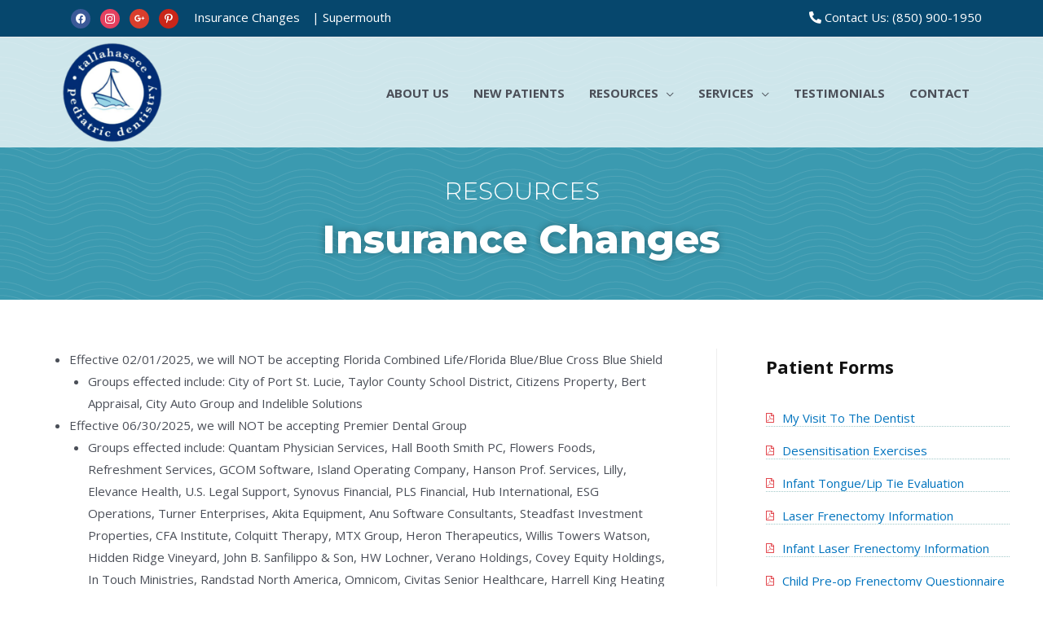

--- FILE ---
content_type: text/css
request_url: https://tallahasseepediatricdentistry.com/wp-content/themes/cds-astra/style.css?ver=2020
body_size: 234
content:
/**
Theme Name: Capital Data Studio
Author: Capital Data Studio
Author URI: https://capitaldatastudio.com
Description: WordPress theme based on Astra Theme
Version: 2020
License: GNU General Public License v2 or later
License URI: http://www.gnu.org/licenses/gpl-2.0.html
Text Domain: capital-data-studio
Template: astra
*/

--- FILE ---
content_type: text/css
request_url: https://tallahasseepediatricdentistry.com/wp-content/uploads/elementor/css/post-581.css?ver=1654477512
body_size: 509
content:
.elementor-581 .elementor-element.elementor-element-52333f66:not(.elementor-motion-effects-element-type-background), .elementor-581 .elementor-element.elementor-element-52333f66 > .elementor-motion-effects-container > .elementor-motion-effects-layer{background-color:#3B9AB0;}.elementor-581 .elementor-element.elementor-element-52333f66 > .elementor-background-overlay{background-image:url("https://tallahasseepediatricdentistry.com/wp-content/uploads/1-1.png");opacity:0.5;transition:background 0.3s, border-radius 0.3s, opacity 0.3s;}.elementor-581 .elementor-element.elementor-element-52333f66{transition:background 0.3s, border 0.3s, border-radius 0.3s, box-shadow 0.3s;margin-top:0px;margin-bottom:0px;padding:50px 50px 50px 50px;}.elementor-581 .elementor-element.elementor-element-5d21374e > .elementor-element-populated > .elementor-widget-wrap{padding:100px 0px 0px 0px;}.elementor-581 .elementor-element.elementor-element-3edd376 .elementor-spacer-inner{--spacer-size:50px;}.elementor-581 .elementor-element.elementor-element-a2c3892{text-align:center;}.elementor-581 .elementor-element.elementor-element-a2c3892 .elementor-heading-title{color:#FFFFFF;font-weight:300;}.elementor-581 .elementor-element.elementor-element-40a7ca2e{text-align:center;}.elementor-581 .elementor-element.elementor-element-40a7ca2e .elementor-heading-title{color:#FFFFFF;font-size:48px;text-shadow:0px 0px 10px rgba(0, 0, 0, 0.3);}@media(max-width:1024px){.elementor-581 .elementor-element.elementor-element-52333f66{padding:80px 80px 80px 80px;}}@media(max-width:767px){.elementor-581 .elementor-element.elementor-element-52333f66{margin-top:0px;margin-bottom:0px;padding:70px 50px 70px 50px;}.elementor-581 .elementor-element.elementor-element-5d21374e > .elementor-element-populated > .elementor-widget-wrap{padding:0px 0px 0px 0px;}.elementor-581 .elementor-element.elementor-element-3edd376 .elementor-spacer-inner{--spacer-size:0px;}.elementor-581 .elementor-element.elementor-element-40a7ca2e .elementor-heading-title{font-size:36px;}}

--- FILE ---
content_type: text/css
request_url: https://tallahasseepediatricdentistry.com/wp-content/uploads/elementor/css/post-634.css?ver=1654476901
body_size: 715
content:
.elementor-634 .elementor-element.elementor-element-74eb8719{margin-top:0px;margin-bottom:50px;}.elementor-bc-flex-widget .elementor-634 .elementor-element.elementor-element-3d0b4922.elementor-column .elementor-column-wrap{align-items:center;}.elementor-634 .elementor-element.elementor-element-3d0b4922.elementor-column.elementor-element[data-element_type="column"] > .elementor-column-wrap.elementor-element-populated > .elementor-widget-wrap{align-content:center;align-items:center;}.elementor-634 .elementor-element.elementor-element-3d0b4922 > .elementor-element-populated{border-style:solid;border-width:2px 2px 2px 2px;border-color:rgba(122, 122, 122, 0.39);box-shadow:0px 0px 10px 0px rgba(0,0,0,0.5);transition:background 0.3s, border 0.3s, border-radius 0.3s, box-shadow 0.3s;margin:0px 0px 0px 0px;--e-column-margin-right:0px;--e-column-margin-left:0px;}.elementor-634 .elementor-element.elementor-element-3d0b4922 > .elementor-element-populated > .elementor-background-overlay{transition:background 0.3s, border-radius 0.3s, opacity 0.3s;}.elementor-634 .elementor-element.elementor-element-3d0b4922 > .elementor-element-populated > .elementor-widget-wrap{padding:30px 30px 30px 30px;}.elementor-634 .elementor-element.elementor-element-79c8e45.elementor-position-right .elementor-image-box-img{margin-left:10px;}.elementor-634 .elementor-element.elementor-element-79c8e45.elementor-position-left .elementor-image-box-img{margin-right:10px;}.elementor-634 .elementor-element.elementor-element-79c8e45.elementor-position-top .elementor-image-box-img{margin-bottom:10px;}.elementor-634 .elementor-element.elementor-element-79c8e45 .elementor-image-box-wrapper .elementor-image-box-img{width:35%;}.elementor-634 .elementor-element.elementor-element-79c8e45 .elementor-image-box-img img{transition-duration:0.3s;}.elementor-634 .elementor-element.elementor-element-4d64b577 .elementor-icon-list-items:not(.elementor-inline-items) .elementor-icon-list-item:not(:last-child){padding-bottom:calc(12px/2);}.elementor-634 .elementor-element.elementor-element-4d64b577 .elementor-icon-list-items:not(.elementor-inline-items) .elementor-icon-list-item:not(:first-child){margin-top:calc(12px/2);}.elementor-634 .elementor-element.elementor-element-4d64b577 .elementor-icon-list-items.elementor-inline-items .elementor-icon-list-item{margin-right:calc(12px/2);margin-left:calc(12px/2);}.elementor-634 .elementor-element.elementor-element-4d64b577 .elementor-icon-list-items.elementor-inline-items{margin-right:calc(-12px/2);margin-left:calc(-12px/2);}body.rtl .elementor-634 .elementor-element.elementor-element-4d64b577 .elementor-icon-list-items.elementor-inline-items .elementor-icon-list-item:after{left:calc(-12px/2);}body:not(.rtl) .elementor-634 .elementor-element.elementor-element-4d64b577 .elementor-icon-list-items.elementor-inline-items .elementor-icon-list-item:after{right:calc(-12px/2);}.elementor-634 .elementor-element.elementor-element-4d64b577{--e-icon-list-icon-size:28px;--e-icon-list-icon-align:center;--e-icon-list-icon-margin:0 calc(var(--e-icon-list-icon-size, 1em) * 0.125);}.elementor-634 .elementor-element.elementor-element-4d64b577 .elementor-icon-list-text{padding-left:20px;}.elementor-634 .elementor-element.elementor-element-4d64b577 .elementor-icon-list-item > .elementor-icon-list-text, .elementor-634 .elementor-element.elementor-element-4d64b577 .elementor-icon-list-item > a{font-size:21px;}.elementor-634 .elementor-element.elementor-element-4d64b577 > .elementor-widget-container{padding:0px 0px 0px 0px;}@media(max-width:767px){.elementor-634 .elementor-element.elementor-element-79c8e45 .elementor-image-box-img{margin-bottom:10px;}}@media(max-width:1024px) and (min-width:768px){.elementor-634 .elementor-element.elementor-element-3d0b4922{width:100%;}}

--- FILE ---
content_type: text/css
request_url: https://tallahasseepediatricdentistry.com/wp-content/uploads/elfsight-pdf-embed/elfsight-pdf-embed-custom.css?ver=1.0.1
body_size: 66
content:
.eape-title-component {font-size:22px!important; font-weight:700;}

--- FILE ---
content_type: text/css
request_url: https://tallahasseepediatricdentistry.com/wp-content/uploads/elementor/css/post-35.css?ver=1654476866
body_size: 497
content:
.elementor-kit-35{--e-global-color-primary:#22A1B3;--e-global-color-secondary:#022C74;--e-global-color-text:#303030;--e-global-color-accent:#61CE70;--e-global-color-78872c3c:#6EC1E4;--e-global-color-7f4dfcae:#54595F;--e-global-color-3535d3c2:#7A7A7A;--e-global-color-656cef0d:#4054B2;--e-global-color-35f9b36:#23A455;--e-global-color-6e60357c:#000;--e-global-color-5fb0a1be:#FFF;--e-global-typography-primary-font-family:"Montserrat";--e-global-typography-primary-font-weight:800;--e-global-typography-secondary-font-family:"Montserrat";--e-global-typography-secondary-font-weight:600;--e-global-typography-text-font-family:"Open Sans";--e-global-typography-text-font-weight:400;--e-global-typography-accent-font-family:"Roboto";--e-global-typography-accent-font-weight:500;}.elementor-kit-35 h1{font-weight:800;}.elementor-section.elementor-section-boxed > .elementor-container{max-width:1140px;}.e-container{--container-max-width:1140px;}.elementor-widget:not(:last-child){margin-bottom:20px;}.elementor-element{--widgets-spacing:20px;}{}h1.entry-title{display:var(--page-title-display);}.elementor-kit-35 e-page-transition{background-color:#FFBC7D;}@media(max-width:1024px){.elementor-section.elementor-section-boxed > .elementor-container{max-width:1024px;}.e-container{--container-max-width:1024px;}}@media(max-width:767px){.elementor-section.elementor-section-boxed > .elementor-container{max-width:767px;}.e-container{--container-max-width:767px;}}